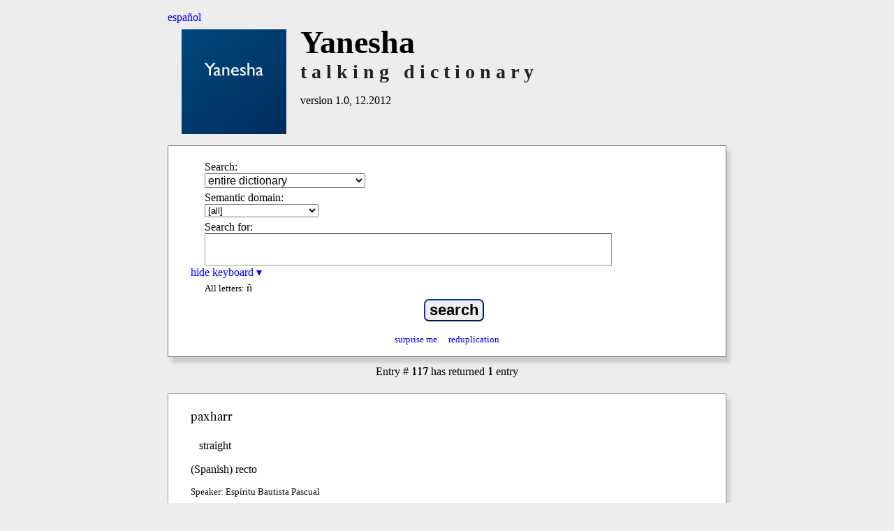

--- FILE ---
content_type: text/html; charset=utf-8
request_url: http://talkingdictionary.swarthmore.edu/yanesha/?entry=117
body_size: 5904
content:
<!DOCTYPE HTML>
<html lang="en">

<head>
	<title>Yanesha Talking Dictionary</title>
	<meta name="description" content="A searchable Yanesha-English lexicon." />
    <meta name="keywords" content="Yanesha, dictionary, lexicon, english" />
    <meta name="viewport" content="width=device-width, initial-scale=1.0" />
    <link href="/dictionaries/default/styles/webfonts.css?v=2.3.1" rel="stylesheet" type="text/css" />
    	<link href="/dictionaries/default/styles/style.css?v=2.3.0" rel="stylesheet" type="text/css" />
	<meta name="twitter:widgets:csp" content="on">

	<link rel="SHORTCUT ICON" href="" />
	<script src="/dictionaries/default/scripts/jquery-3.6.0.min.js" type="text/javascript"></script>
	<script src="/dictionaries/default/scripts/funcs.js?v=2.6.2" type="text/javascript"></script>
	<script type="text/javascript">
	var dictSettings = {
	'GAacct': 'UA-29195701-1',
	'GA4MeasurementID': 'G-91TVK07EE3',
	};
	</script>
</head>
<body>

	<div id="header">
	<a href="./?lang=es" class="trans-link">español</a>
	<div id="titleText">
    	<img id="logo"  class="flagThumb" src="/dictionaries/yanesha/images/yanesha.png" alt="Yanesha talking dictionary" />
		<div style="clear:right;">
			<h1>Yanesha</h1>
			<!-- <h1>Yanesha <img class="trans-arrow" src="/dictionaries/yanesha/images/translate-logo.png" alt=" - " /> English</h1>-->
		</div>
		<h2>talking dictionary</h2>
	    <h3>version 1.0, 12.2012</h3>
	</div>
	<div style="clear:both"></div>
</div>
		<div id="content" onload="document.search.q.focus();">

			<div id="searchContainer" class="searchbox">
	<div><form name="search" id="search" method="GET" class="chunky" action="/yanesha/" accept-charset="utf-8">
		 <p id="dropdown">
		 	<label for="fields">Search:</label>
    		<select name="fields" id="fields" tabindex="1">
<option value="all">entire dictionary</option>
<option value="lang">Yanesha headwords</option>
<option value="gloss">English headwords</option>
<option value="ipa">Yanesha pronunciation guide</option>
			</select>
		</p>
		<p id="semantic_domains">
			<label for="semantic_ids">Semantic domain:</label>
			<select name="semantic_ids" id="semantic_ids" tabindex="2">
    			<option value="">[all]</option>
<option value="animal">animal</option>
<option value="animal body parts">animal body parts</option>
<option value="color">color</option>
<option value="insect">insect</option>
<option value="nature">nature</option>
<option value="parts of the human body">parts of the human body</option>
<option value="tool">tool</option>
			</select>
		</p>

		<div id="q">
			<label for="searchtext">Search for:</label>
			<input type="text" name="q" id="searchtext"  value=""  tabindex="3" />
		</div>

		<div class="toggle_div">
			<a href="#" id="palette_toggle" title="toggle keyboard"><span style="display:none">show keyboard &#x25B8;</span><span>hide keyboard &#x25BE;</span></a>
		</div>
		<div id="character_palette" ><ul title="Click on letter to use in search."><li>All letters:</li><li><span>ñ</span></li></ul></div>		<p id="submit">
    		<input type="submit" value="search" tabindex="4" />
    </p>
		<div class="specialsearchcontainer">
  		  		<a class="specialsearch random" href="./?random" title="display a random entry" tabindex="7">surprise me</a>
  		<a class="specialsearch reduplication" href="./?fields=all&amp;q=*&amp;reduplicated=2" title="show reduplicated words" tabindex="8">reduplication</a>
  	</div>
 	</form>
  
	


 	</div>

</div>
<div id="results">

<p id="entry_alert" class="resultsReturned">Entry &#35; <strong>117</strong> has returned <strong>1</strong> entry</p>
<div class="entry " id="entry117">
	<h3  >
paxharr	</h3>
	<div class="insides">
		<p>
<span class="pos"></span> 
<span class="gloss">straight</span></p>
<p><span class="notes" lang="es"><span class="alt_language">(Spanish)</span> recto</span></p>
<p class="metadata"><span class="authority">Speaker: Espíritu Bautista Pascual </span></p><span class="bookmark permalink"><a class="oid permalink" href="./?entry=117" rel="bookmark" title="bookmark">bookmark</a></span>	</div>
	<div style="clear:both;"></div>
</div>
</div>
<div id="footer">

	<p id="total_entries" class="not_small">
    	There are currently <strong>114</strong> entries, <strong>94</strong> audio files, and <strong>0</strong> images.
    </p>
    
    <p id="copyright">
    
	   All content copyright &copy; Yanesha community (2013).<br />
	   Dictionary produced by Espíritu Bautista Pascual, Elmo Bautista Mariño, Gregory D. S. Anderson, K. David Harrison and Anna Luisa Daigneault (2013).<br />
	    All rights reserved. Do not distribute or reproduce without permission.<br />
	    <span class="reference"><strong>how to cite:</strong>
	    2013.
 <i>Yanesha Talking Dictionary.</i>
 <span class="hyphenate">http://www.talkingdictionary.org/yanesha</span>
		</span>
    </p>
   
    <p id="credits">
    Interface and database design under the direction of <a href="http://jeremyfahringer.com" target="_blank">Jeremy Fahringer</a> and <a href="https://www.swarthmore.edu/its" target="_blank">Swarthmore College ITS</a>.
    </p>  
    <p id="supported_by">
    	<strong>Supported by</strong><br />
    	<a href="http://www.caroycuervo.gov.co" target="_blank"><img src="/dictionaries/default/images/caro_y_cuervo.png" alt="Caro y Cuervo logo"  /></a>
    	<a href="http://www.livingtongues.org" target="_blank"><img src="/dictionaries/default/images/livingtongueslogo-2012.gif" alt="Living Tongues Institute logo"  /></a>
    	<br />
      	<a href="https://www.nationalgeographic.org/archive/projects/enduring-voices/expeditions/" target="_blank"><img src="/dictionaries/default/images/nglogo-2012.gif" alt="National Geographic Society logo" /></a>
    	<a href="http://www.swarthmore.edu"><img src="/dictionaries/default/images/swarthmorelogo-2012.gif" alt="Swarthmore College logo" /></a>
	</p>
    
</div>
		</div>

	
</body>
</html>
